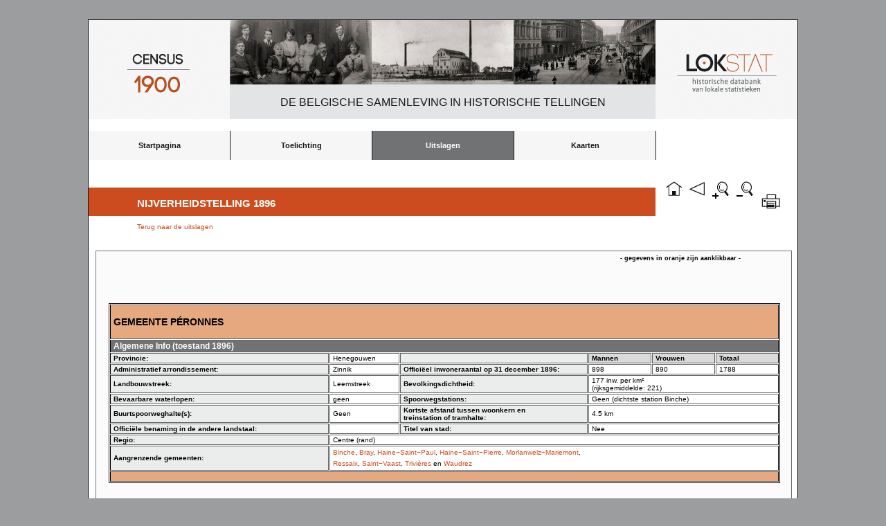

--- FILE ---
content_type: application/javascript
request_url: https://lokstat.ugent.be/jquery.columnfilters.js
body_size: 1906
content:
/*
 * Copyright (c) 2008 Tom Coote (http://www.tomcoote.co.uk)
 * This is licensed under GPL (http://www.opensource.org/licenses/gpl-license.php) licenses.
 *
 * This program is free software: you can redistribute it and/or modify
 * it under the terms of the GNU General Public License as published by
 * the Free Software Foundation, either version 3 of the License, or
 * (at your option) any later version.
 *
 * This program is distributed in the hope that it will be useful,
 * but WITHOUT ANY WARRANTY; without even the implied warranty of
 * MERCHANTABILITY or FITNESS FOR A PARTICULAR PURPOSE.  See the
 * GNU General Public License for more details.
 *
 * You should have received a copy of the GNU General Public License
 * along with this program.  If not, see <http://www.gnu.org/licenses/>.
 *
 */

/**
 * Add text box's at the top of columns in a table to allow 
 * fast flltering of rows underneath each column.
 * 
 *
 * @name columnFilters
 * @type jQuery
 * @param Object settings;
 *			wildCard	:	A character to be used as a match all wildcard when searching, Leave empty for no wildcards.
 *			notCharacter	:	The character to use at the start of any search text to specify that the results should NOT contain the following text.
 *			caseSensitive	:	True if the filter search's are to be case sensitive.
 *			minSearchCharacters	:	The minimum amount of characters that each search string must contain before the search is applied.
 *			excludeColumns	:	A zero indexed array of column numbers to not allow filtering on.
 *			alternateRowClassNames	:	An array of alternating class names for each row returned after filtering in order to keep odd and even row styling on tables. Maximum of two items.
 *			underline	:	Set to true if the script is to underline the search text whilst filtering is in progress... good for tables with lots of rows where the filter may take a second. (not in Opera)
 *
 * @author Tom Coote (www.tomcoote.co.uk)
 * @version 1.1.0
 */

(function($){

	$.fn.columnFilters = function(settings) {
		var defaults = {  
			wildCard: "*",  
			notCharacter: "!",
			caseSensitive: false,
			minSearchCharacters: 1,
			excludeColumns: [],
			alternateRowClassNames: [],
			underline: false
			};  
		settings = $.extend(defaults, settings);  
	
		return this.each(function() {
		
			function regexEscape(txt, omit) {
				var specials = ['/', '.', '*', '+', '?', '|',
								'(', ')', '[', ']', '{', '}', '\\'];
				
				if (omit) {
					for (var i=0; i < specials.length; i++) {
						if (specials[i] === omit) { specials.splice(i,1); }
					}
				}
				
				var escapePatt = new RegExp('(\\' + specials.join('|\\') + ')', 'g');
				return txt.replace(escapePatt, '\\$1');
			}
		
			var obj = $(this),
				filterRow = document.createElement('tr'),
				wildCardPatt = new RegExp(regexEscape(settings.wildCard || ''),'g'),
				filter;
		
			function addClassToColumn(iColNum, sClassName) {
				$('tbody:first tr', obj).each(
					function() {
						$('td', this).each(
							function(iCellCount) {
								if (iCellCount === iColNum) {
									$(this).addClass(sClassName);
								}
							});
					}
				);
			}
		
			function runFilters(event) {			
				$('input._filterText', obj).each(
					function(iColCount) {
						var sFilterTxt = (!settings.wildCard) ? regexEscape(this.value) : regexEscape(this.value, settings.wildCard).replace(wildCardPatt, '.*'),
							bMatch = true, 
							sFirst = settings.alternateRowClassNames[0] || '',
							sSecound = settings.alternateRowClassNames[1] || '',
							bOddRow = true;
						
						if (settings.notCharacter && sFilterTxt.indexOf(settings.notCharacter) === 0) {
							sFilterTxt = sFilterTxt.substr(settings.notCharacter.length,sFilterTxt.length);
							if (sFilterTxt.length > 0) { bMatch = false; }
						}
						if (sFilterTxt.length < settings.minSearchCharacters) {
							sFilterTxt = '';
						}
						sFilterTxt = sFilterTxt || '.*';
						sFilterTxt = settings.wildCard ? '^' + sFilterTxt : sFilterTxt;
						var filterPatt = settings.caseSensitive ? new RegExp(sFilterTxt) : new RegExp(sFilterTxt,"i");
						
						$('tbody:first tr', obj).each(
							function() {
								$('td',this).each(
									function(iCellCount) {
										if (iCellCount === iColCount) {
											var sVal = $(this).text().replace(/(\n)|(\r)/ig,'').replace(/\s\s/ig,' ').replace(/^\s/ig,'');
											$(this).removeClass('_match');
											if (filterPatt.test(sVal) === bMatch) {
												$(this).addClass('_match');
											}
										}
									}
								);
								
								if ($('td',this).length !== $('td._match',this).length) {
									$(this).css('display','none');
								}
								else {
									$(this).css('display','');
									if (settings.alternateRowClassNames && settings.alternateRowClassNames.length) {
										$(this).removeClass(sFirst).removeClass(sSecound).addClass((bOddRow) ? sFirst : sSecound);
										bOddRow = !bOddRow;
									}
								}
							}
						);
						
						if (settings.underline) {
							$(this).css('text-decoration','');
						}
					}
				);
			}
			
			function genAlternateClassNames() {
				if (settings.alternateRowClassNames && settings.alternateRowClassNames.length) {
					var sFirst = settings.alternateRowClassNames[0] || '',
						sSecound = settings.alternateRowClassNames[1] || '',
						bOddRow = true;
					
					$('tbody:first tr', obj).each(
						function() {
							if ($(this).css('display') !== 'none') {
								$(this).removeClass(sFirst).removeClass(sSecound);
								$(this).addClass((bOddRow) ? sFirst : sSecound);
								bOddRow = !bOddRow;
							}
						}
					);
				}
			}
				
			$('tbody:first tr:first td', obj).each(
				function(iColCount) {
					var filterColumn = document.createElement('td'),
						filterBox = document.createElement('input');
					
					$(filterBox).attr('type','text').attr('id','_filterText' + iColCount).addClass('_filterText');
					$(filterBox).keyup(
						function() { 
							clearTimeout(filter); 
							filter = setTimeout(runFilters, $('tbody:first tr', obj).length*2);
							if (settings.underline) {
								$(filterBox).css('text-decoration','underline');
							}
						}
					);
					$(filterColumn).append(filterBox);
					$(filterRow).append(filterColumn);
					
					if (settings.excludeColumns && settings.excludeColumns.length) {
						for (var i=0; i < settings.excludeColumns.length; i++) {
							if (settings.excludeColumns[i] === iColCount) {
								$(filterBox).css('display','none');
							}
						}
					}
					
					addClassToColumn(iColCount, '_filterCol' + iColCount);
				}
			);
				
			$(filterRow).addClass('filterColumns');
			$('thead:first', obj).append(filterRow);
			genAlternateClassNames();
			settings.notCharacter = regexEscape(settings.notCharacter || '');
		});
	};

})(jQuery);